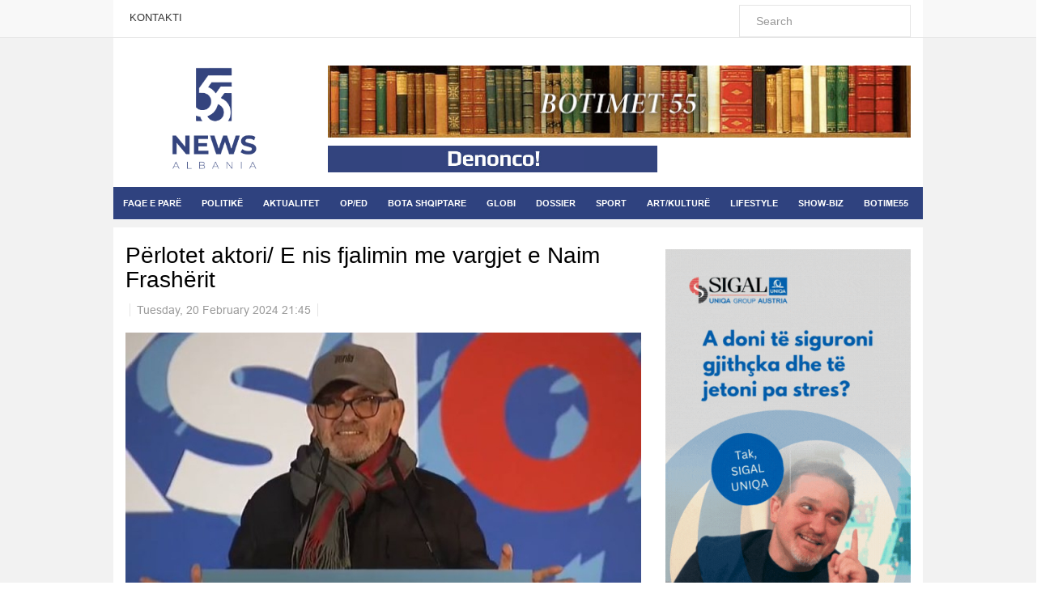

--- FILE ---
content_type: text/html; charset=utf-8
request_url: https://www.55news.al/politike/item/273971-perlotet-aktori-e-nis-fjalimin-me-vargjet-e-naim-frasherit
body_size: 10961
content:

<!DOCTYPE html>
<html prefix="og: http://ogp.me/ns#" lang="en-gb" dir="ltr"
	  class='com_k2 view-item itemid-587 j31 mm-hover'>
<head>
<meta property="fb:app_id" content="416754582082294">
<meta property="og:image:width" content="450"/>
<meta property="og:image:height" content="298"/>
	<base href="https://www.55news.al/politike/item/273971-perlotet-aktori-e-nis-fjalimin-me-vargjet-e-naim-frasherit" />
	<meta http-equiv="content-type" content="text/html; charset=utf-8" />
	<meta name="keywords" content="Lajm i fundit, showbiz, sport, lajme nga shqiperia, kulture, art" />
	<meta name="rights" content="55news.al" />
	<meta name="robots" content="max-image-preview:large" />
	<meta property="og:url" content="https://www.55news.al/politike/item/273971-perlotet-aktori-e-nis-fjalimin-me-vargjet-e-naim-frasherit" />
	<meta property="og:type" content="article" />
	<meta property="og:title" content="Përlotet aktori/ E nis fjalimin me vargjet e Naim Frashërit" />
	<meta property="og:description" content="Aktori Mehdi Malkaj e ka nisur fjalimin e tij i përlotur duke recituar disa vargje të shkrimtarit Naim Frashëri. &amp;nbsp; “Meqë jetojmë në momente historike, kam një dëshirë. Të themi katër vargjet e Naim Frashërit&amp;nbsp; &amp;nbsp; Ti Shqipëri më jep nder, më jep emrin shqiptar, Zemrën ti ma gatove, plot..." />
	<meta property="og:image" content="https://www.55news.al/media/k2/items/cache/861c03868e12bd6c83c6784d00fb17ab_XL.jpg" />
	<meta name="image" content="https://www.55news.al/media/k2/items/cache/861c03868e12bd6c83c6784d00fb17ab_XL.jpg" />
	<meta name="twitter:card" content="summary" />
	<meta name="twitter:title" content="Përlotet aktori/ E nis fjalimin me vargjet e Naim Frashërit" />
	<meta name="twitter:description" content="Aktori Mehdi Malkaj e ka nisur fjalimin e tij i përlotur duke recituar disa vargje të shkrimtarit Naim Frashëri. &amp;nbsp; “Meqë jetojmë në momente historike, kam një dëshirë. Të themi katër vargjet e Na..." />
	<meta name="twitter:image" content="https://www.55news.al/media/k2/items/cache/861c03868e12bd6c83c6784d00fb17ab_M.jpg" />
	<meta name="twitter:image:alt" content="Përlotet aktori/ E nis fjalimin me vargjet e Naim Frashërit" />
	<meta name="description" content="Aktori Mehdi Malkaj e ka nisur fjalimin e tij i përlotur duke recituar disa vargje të shkrimtarit Naim Frashëri. &amp;nbsp; “Meqë jetojmë në momente histo..." />
	<meta name="generator" content="Joomla! - Open Source Content Management" />
	<title>Përlotet aktori/ E nis fjalimin me vargjet e Naim Frashërit</title>
	<link href="/politike/item/273971-perlotet-aktori-e-nis-fjalimin-me-vargjet-e-naim-frasherit" rel="canonical" />
	<link href="/templates/ts_dailytimes/favicon.ico" rel="shortcut icon" type="image/vnd.microsoft.icon" />
	<link href="/templates/ts_dailytimes/local/css/bootstrap.css" rel="stylesheet" type="text/css" />
	<link href="https://cdnjs.cloudflare.com/ajax/libs/magnific-popup.js/1.1.0/magnific-popup.min.css" rel="stylesheet" type="text/css" />
	<link href="https://cdnjs.cloudflare.com/ajax/libs/simple-line-icons/2.4.1/css/simple-line-icons.min.css" rel="stylesheet" type="text/css" />
	<link href="/templates/ts_dailytimes/css/k2.css" rel="stylesheet" type="text/css" />
	<link href="/plugins/system/jce/css/content.css?2bc33c6ccba6fa1b933cf19b07d1b872" rel="stylesheet" type="text/css" />
	<link href="/templates/ts_dailytimes/local/css/template.css" rel="stylesheet" type="text/css" />
	<link href="/templates/ts_dailytimes/local/css/megamenu.css" rel="stylesheet" type="text/css" />
	<link href="/templates/ts_dailytimes/local/css/off-canvas.css" rel="stylesheet" type="text/css" />
	<link href="/templates/ts_dailytimes/fonts/font-awesome/css/font-awesome.min.css" rel="stylesheet" type="text/css" />
	<link href="/templates/system/css/system.css" rel="stylesheet" type="text/css" />
	<link href="/templates/ts_dailytimes/css/custom.css" rel="stylesheet" type="text/css" />
	<link href="/templates/ts_dailytimes/css/home.css" rel="stylesheet" type="text/css" />
	<link href="https://www.55news.al/modules/mod_news_pro_gk5/interface/css/style.css" rel="stylesheet" type="text/css" />
	<style type="text/css">

                        /* K2 - Magnific Popup Overrides */
                        .mfp-iframe-holder {padding:10px;}
                        .mfp-iframe-holder .mfp-content {max-width:100%;width:100%;height:100%;}
                        .mfp-iframe-scaler iframe {background:#fff;padding:10px;box-sizing:border-box;box-shadow:none;}
                    
	</style>
	<script type="application/json" class="joomla-script-options new">{"csrf.token":"bc2533c2f898ef0a67ab62f022c2b7b2","system.paths":{"root":"","base":""}}</script>
	<script src="/media/jui/js/jquery.min.js?2bc33c6ccba6fa1b933cf19b07d1b872" type="88edabd1427d7312a8df7ebb-text/javascript"></script>
	<script src="/media/jui/js/jquery-noconflict.js?2bc33c6ccba6fa1b933cf19b07d1b872" type="88edabd1427d7312a8df7ebb-text/javascript"></script>
	<script src="/media/jui/js/jquery-migrate.min.js?2bc33c6ccba6fa1b933cf19b07d1b872" type="88edabd1427d7312a8df7ebb-text/javascript"></script>
	<script src="https://cdnjs.cloudflare.com/ajax/libs/magnific-popup.js/1.1.0/jquery.magnific-popup.min.js" type="88edabd1427d7312a8df7ebb-text/javascript"></script>
	<script src="/media/k2/assets/js/k2.frontend.js?v=2.12.20250620&sitepath=/" type="88edabd1427d7312a8df7ebb-text/javascript"></script>
	<script src="/plugins/system/t3/base-bs3/bootstrap/js/bootstrap.js" type="88edabd1427d7312a8df7ebb-text/javascript"></script>
	<script src="/plugins/system/t3/base-bs3/js/jquery.tap.min.js" type="88edabd1427d7312a8df7ebb-text/javascript"></script>
	<script src="/plugins/system/t3/base-bs3/js/off-canvas.js" type="88edabd1427d7312a8df7ebb-text/javascript"></script>
	<script src="/plugins/system/t3/base-bs3/js/script.js" type="88edabd1427d7312a8df7ebb-text/javascript"></script>
	<script src="/plugins/system/t3/base-bs3/js/menu.js" type="88edabd1427d7312a8df7ebb-text/javascript"></script>
	<script src="/templates/ts_dailytimes/js/script.js" type="88edabd1427d7312a8df7ebb-text/javascript"></script>
	<script src="/media/system/js/mootools-core.js?2bc33c6ccba6fa1b933cf19b07d1b872" type="88edabd1427d7312a8df7ebb-text/javascript"></script>
	<script src="/media/system/js/core.js?2bc33c6ccba6fa1b933cf19b07d1b872" type="88edabd1427d7312a8df7ebb-text/javascript"></script>
	<script src="/media/system/js/mootools-more.js?2bc33c6ccba6fa1b933cf19b07d1b872" type="88edabd1427d7312a8df7ebb-text/javascript"></script>
	<script src="https://www.55news.al/modules/mod_news_pro_gk5/interface/scripts/engine.mootools.js" type="88edabd1427d7312a8df7ebb-text/javascript"></script>
	<script type="application/x-k2-headers">
{"Last-Modified": "Tue, 20 Feb 2024 20:45:46 GMT", "ETag": "47aba68e5f4c507735ff306684fe758f"}
	</script>
	<script type="application/ld+json">

                {
                    "@context": "https://schema.org",
                    "@type": "Article",
                    "mainEntityOfPage": {
                        "@type": "WebPage",
                        "@id": "https://www.55news.al/politike/item/273971-perlotet-aktori-e-nis-fjalimin-me-vargjet-e-naim-frasherit"
                    },
                    "url": "https://www.55news.al/politike/item/273971-perlotet-aktori-e-nis-fjalimin-me-vargjet-e-naim-frasherit",
                    "headline": "Përlotet aktori/ E nis fjalimin me vargjet e Naim Frashërit",
                    "image": [
                        "https://www.55news.al/media/k2/items/cache/861c03868e12bd6c83c6784d00fb17ab_XL.jpg",
                        "https://www.55news.al/media/k2/items/cache/861c03868e12bd6c83c6784d00fb17ab_L.jpg",
                        "https://www.55news.al/media/k2/items/cache/861c03868e12bd6c83c6784d00fb17ab_M.jpg",
                        "https://www.55news.al/media/k2/items/cache/861c03868e12bd6c83c6784d00fb17ab_S.jpg",
                        "https://www.55news.al/media/k2/items/cache/861c03868e12bd6c83c6784d00fb17ab_XS.jpg",
                        "https://www.55news.al/media/k2/items/cache/861c03868e12bd6c83c6784d00fb17ab_Generic.jpg"
                    ],
                    "datePublished": "2024-02-20T21:45:46+01:00",
                    "dateModified": "2024-02-20T21:45:46+01:00",
                    "author": {
                        "@type": "Person",
                        "name": "Koz Dynjaja",
                        "url": "https://www.55news.al/categories/itemlist/user/50-kozdynjaja"
                    },
                    "publisher": {
                        "@type": "Organization",
                        "name": "55 NEWS",
                        "url": "https://www.55news.al/",
                        "logo": {
                            "@type": "ImageObject",
                            "name": "55 NEWS",
                            "width": "",
                            "height": "",
                            "url": "https://www.55news.al/"
                        }
                    },
                    "articleSection": "https://www.55news.al/politike",
                    "keywords": "Lajm i fundit, showbiz, sport, lajme nga shqiperia, kulture, art",
                    "description": "Aktori Mehdi Malkaj e ka nisur fjalimin e tij i përlotur duke recituar disa vargje të shkrimtarit Naim Frashëri. “Meqë jetojmë në momente historike, kam një dëshirë. Të themi katër vargjet e Naim Frashërit Ti Shqipëri më jep nder, më jep emrin shqiptar, Zemrën ti ma gatove, plot me dëshirë e me zjarr”,tha Malkaj. Aktori ndër të tjera u shpreh se ka ardhur koha që ta heqin kryeministrin Edi Rama, pasi vetë ai nuk ikën. Ai u shpreh se po të qëndrojë në pushtet do të copëtojë Shqipërinë.",
                    "articleBody": "Aktori Mehdi Malkaj e ka nisur fjalimin e tij i përlotur duke recituar disa vargje të shkrimtarit Naim Frashëri. “Meqë jetojmë në momente historike, kam një dëshirë. Të themi katër vargjet e Naim Frashërit Ti Shqipëri më jep nder, më jep emrin shqiptar, Zemrën ti ma gatove, plot me dëshirë e me zjarr”,tha Malkaj. Aktori ndër të tjera u shpreh se ka ardhur koha që ta heqin kryeministrin Edi Rama, pasi vetë ai nuk ikën. Ai u shpreh se po të qëndrojë në pushtet do të copëtojë Shqipërinë."
                }
                
	</script>

	
<!-- META FOR IOS & HANDHELD -->
	<meta name="viewport" content="width=device-width, initial-scale=1.0, maximum-scale=1.0, user-scalable=no"/>
	<style type="text/stylesheet">
		@-webkit-viewport   { width: device-width; }
		@-moz-viewport      { width: device-width; }
		@-ms-viewport       { width: device-width; }
		@-o-viewport        { width: device-width; }
		@viewport           { width: device-width; }
	</style>
	<script type="88edabd1427d7312a8df7ebb-text/javascript">
		//<![CDATA[
		if (navigator.userAgent.match(/IEMobile\/10\.0/)) {
			var msViewportStyle = document.createElement("style");
			msViewportStyle.appendChild(
				document.createTextNode("@-ms-viewport{width:auto!important}")
			);
			document.getElementsByTagName("head")[0].appendChild(msViewportStyle);
		}
		//]]>
	</script>
<meta name="HandheldFriendly" content="true"/>
<meta name="apple-mobile-web-app-capable" content="YES"/>
<!-- //META FOR IOS & HANDHELD -->
<!-- Le HTML5 shim and media query for IE8 support -->
<!--[if lt IE 9]>
<script src="//html5shim.googlecode.com/svn/trunk/html5.js"></script>
<script type="text/javascript" src="/plugins/system/t3/base-bs3/js/respond.min.js"></script>
<![endif]-->
<!-- You can add Google Analytics here or use T3 Injection feature -->
<meta property="fb:pages" content="172516989443321" />
		<script src="https://cdn.onesignal.com/sdks/OneSignalSDK.js" async="" type="88edabd1427d7312a8df7ebb-text/javascript"></script>
	<script type="88edabd1427d7312a8df7ebb-text/javascript">
	  var OneSignal = window.OneSignal || [];
	  OneSignal.push(function() {
		OneSignal.init({
		  appId: "ef1e28be-dbc0-41e0-b665-eddefc1ef977",
		});
	  });
	</script>
<script type="88edabd1427d7312a8df7ebb-text/javascript">
  window.fbAsyncInit = function() {
    FB.init({
      appId      : '416754582082294',
      xfbml      : true,
      version    : 'v2.12'
    });
    FB.AppEvents.logPageView();
  };

  (function(d, s, id){
     var js, fjs = d.getElementsByTagName(s)[0];
     if (d.getElementById(id)) {return;}
     js = d.createElement(s); js.id = id;
     js.src = "https://connect.facebook.net/en_US/sdk.js";
     fjs.parentNode.insertBefore(js, fjs);
   }(document, 'script', 'facebook-jssdk'));
</script>
<div id="fb-root"></div>
<script type="88edabd1427d7312a8df7ebb-text/javascript">(function(d, s, id) {
  var js, fjs = d.getElementsByTagName(s)[0];
  if (d.getElementById(id)) return;
  js = d.createElement(s); js.id = id;
  js.src = 'https://connect.facebook.net/sq_AL/sdk.js#xfbml=1&version=v2.12&appId=416754582082294&autoLogAppEvents=1';
  fjs.parentNode.insertBefore(js, fjs);
}(document, 'script', 'facebook-jssdk'));</script>
<!-- Global site tag (gtag.js) - Google Analytics -->
<script async src="https://www.googletagmanager.com/gtag/js?id=UA-118119344-1" type="88edabd1427d7312a8df7ebb-text/javascript"></script>
<script type="88edabd1427d7312a8df7ebb-text/javascript">
  window.dataLayer = window.dataLayer || [];
  function gtag(){dataLayer.push(arguments);}
  gtag('js', new Date());

  gtag('config', 'UA-118119344-1');
</script>
</head>

<body>

<div class="t3-wrapper"> <!-- Need this wrapper for off-canvas menu. Remove if you don't use of-canvas -->

	
<!-- Topbar -->

	<div class="ts-topbar">
		<div class="container">
				<!-- SPOTLIGHT -->
	<div class="t3-spotlight t3-topbar  row">
					<div class=" col-lg-8 col-md-8  col-sm-8 hidden-sm   col-xs-12 hidden-xs ">
								<div class="t3-module module " id="Mod183"><div class="module-inner"><div class="module-ct"><ul class="nav  nav-pills nav-stacked ">
<li class="item-469"><a href="/kontakti" >KONTAKTI</a></li></ul>
</div></div></div>
							</div>
					<div class=" col-lg-4 col-md-4  col-sm-12 hidden-sm   col-xs-12 hidden-xs ">
								<div class="t3-module module search-module " id="Mod239"><div class="module-inner"><div class="module-ct">
<div id="k2ModuleBox239" class="k2SearchBlock  search-module">
    <form action="/categories/itemlist/search" method="get" autocomplete="off" class="k2SearchBlockForm">
        <input type="text" value="Search" name="searchword" class="inputbox" onblur="if (!window.__cfRLUnblockHandlers) return false; if (this.value=='') this.value='Search';" onfocus="if (!window.__cfRLUnblockHandlers) return false; if (this.value=='Search') this.value='';" data-cf-modified-88edabd1427d7312a8df7ebb-="" />

        
        
        
        
            </form>

    </div>
</div></div></div>
							</div>
			</div>
<!-- SPOTLIGHT -->
		</div>
	</div>
<!-- Topbar end -->

	
<!-- HEADER POSITIONS -->
	<div class="container">
		<div class="header-top-2 ts-hp-modules">
				<!-- SPOTLIGHT -->
	<div class="t3-spotlight t3-header-top-2  row">
					<div class=" col-lg-12 col-md-12 col-sm-12 col-xs-12">
								<div class="t3-module module head-top-date " id="Mod212"><div class="module-inner"><div class="module-ct">

<div class="custom head-top-date"  >
	<center><p id="clock-container"></p></center>
<script type="88edabd1427d7312a8df7ebb-text/javascript">
    var curDate = new Date();
    var month	= curDate.getMonth();
    var day		= curDate.getDate();
	
	if (month == 0) {
		month	= 'Janar';
	} else if (month == 1) {
		month	= 'Shkurt';
	} else if (month == 2) {
		month	= 'Mars';
	} else if (month == 3) {
		month	= 'Prill';
	} else if (month == 4) {
		month	= 'Maj';
	} else if (month == 5) {
		month	= 'Qershor';
	} else if (month == 6) {
		month	= 'Korrik';
	} else if (month == 7) {
		month	= 'Gusht';
	} else if (month == 8) {
		month	= 'Shtator';
	} else if (month == 9) {
		month	= 'Tetor';
	} else if (month == 10) {
		month	= 'Nëntor';
	} else if (month == 11) {
		month	= 'Dhjetor';
	}
	document.getElementById("clock-container").innerHTML = (day + " " + month);
</script></div>
</div></div></div>
							</div>
			</div>
<!-- SPOTLIGHT -->
		</div>
	</div>
<!-- HEADER POSITIONS -->
	
	<!-- HEADER -->
<header id="t3-header" class="t3-header">
	<div class="container">
		<div class="row">
			<!-- Banner start -->
			<div class="col-md-3 col-xs-12 header-left clearfix" style="display: none;">
				<div class="ts-subscribe">
									</div>
			</div>
			<!-- Banner end -->
			<div class="col-xs-12 col-sm-12 col-md-3 col-lg-3">
				<!-- LOGO -->
				<div class="logo">
					<div class="logo-image">
						<a href="/" title="55 NEWS">
															<img class="logo-img hidden-xs hidden-sm" src="/templates/ts_dailytimes/images/logo.png" alt="55 NEWS" />
																					<span>55 NEWS</span>
						</a>
						<div class="logo-img hidden-md hidden-lg header-mobile-logo-new">
							<div class="col-xs-9" style="padding-left: 0px !important;">
								<a style="display: block;" href="/" title="55 NEWS">
									<img style="" class="logo-img header-mobile-logo" src="/images/Logo-Horizontal.png" alt="55 NEWS" />
								</a>
							</div>
							<div class="col-xs-3 offcanvas-header">
																	
<button class="off-canvas-toggle " type="button" data-pos="left" data-nav="#t3-off-canvas" data-effect="off-canvas-effect-1">
  <i class="fa fa-bars"></i>
</button>

<!-- OFF-CANVAS SIDEBAR -->
<div id="t3-off-canvas" class="t3-off-canvas ">

	<div class="t3-off-canvas-header">
		<h2 class="t3-off-canvas-header-title"><img style="" class="mobile-logo-menu" src="/images/template/Logo-Horizontal-menu.png" alt="55 NEWS"></h2>
		<button type="button" class="close" data-dismiss="modal" aria-hidden="true"><i class="fa fa-bars"></i></button>
	</div>
	<div class="t3-off-canvas-search">
		<div class="t3-module module " id="Mod285"><div class="module-inner"><div class="module-ct"><form class="form-search" action="/politike" method="post">
	<div class="search">
		<label for="mod-search-searchword">kerko</label><i class="fa fa-search"></i><input name="searchword" id="mod-search-searchword" maxlength="200"  class="form-control " type="text" size="0" />	<input type="hidden" name="task" value="search" />
	<input type="hidden" name="option" value="com_search" />
	<input type="hidden" name="Itemid" value="587" />
	</div>
</form>
</div></div></div>
	</div>
	<div class="t3-off-canvas-body">
		<div class="t3-module module_menu " id="Mod114"><div class="module-inner"><h3 class="module-title "><span>Main Menu</span></h3><div class="module-ct"><ul class="nav  nav-pills nav-stacked ">
<li class="item-435"><a class="homepage" href="/" >FAQE E PARË</a></li><li class="item-587 current active"><a href="/politike" >POLITIKË</a></li><li class="item-586"><a href="/aktualitet" >AKTUALITET</a></li><li class="item-593"><a href="/op-ed" >OP/ED</a></li><li class="item-717"><a href="/bota-shqiptare" >BOTA SHQIPTARE</a></li><li class="item-595"><a href="/globi" >GLOBI</a></li><li class="item-709"><a href="/dossier" >DOSSIER</a></li><li class="item-598"><a href="/sport" >SPORT</a></li><li class="item-605"><a href="/art-kulture" >ART/KULTURË</a></li><li class="item-606"><a href="/lifestyle" >LIFESTYLE</a></li><li class="item-718"><a href="/show-biz" >SHOW-BIZ</a></li><li class="item-749"><a href="/botime55" >BOTIME55</a></li></ul>
</div></div></div>
	</div>

</div>
<!-- //OFF-CANVAS SIDEBAR -->

															</div>
						</div>
						<small class="site-slogan"></small>
					</div>
				</div>
				<!-- //LOGO -->
			</div>
			<div class="col-xs-12 col-sm-12 col-md-9 col-lg-9">
				<div class="row">
					<!-- Banner start -->
											<div class="col-xs-12 col-sm-12 col-md-12 col-lg-12 text-center">
									<div class="moduletable">
						

<div class="custom"  >
	<p><img class="visible-lg visible-md" style="max-width: 100%; width: 100%; display:none;" src="//55news.al/images/about-great-books1.jpg" alt="" /> <img class="hidden-lg hidden-md" style="max-width: 100%; width: 100%; display:none;" src="//55news.al/images/botimet-55-mobile.jpg" alt="" /></p></div>
		</div>
			
						</div>
										<!-- Banner end -->
				</div>
				<div class="row">
					<!-- Banner start -->
											<div class="col-xs-12 col-sm-12 col-md-7 col-lg-7 text-center">
									<div class="moduletable denonco-banner hidden-xs hidden-sm">
						

<div class="custom denonco-banner hidden-xs hidden-sm"  >
	<p><a href="/raporto"> <img style="display:none;" src="/images/template/denonco_390x136.png" alt="" style="width: auto; max-height: 33px;" />
<img src="/images/denonco_390x136_2.jpg" alt="" style="width: auto; max-height: 33px;" />
 </a></p>

<style>
.custom.denonco-banner{
background-color: #33447e;
max-width: 400px;
margin: 0 auto;
}
</style></div>
		</div>
			
						</div>
										<!-- Banner end -->
					<!-- Banner start -->
											<div class="col-xs-12 col-sm-12 col-md-5 col-lg-5 text-center">
									<div class="moduletable weather-module">
						

<div class="custom weather-module"  >
	  <div id="plemx-root"></div> 
  <script type="88edabd1427d7312a8df7ebb-text/javascript"> 

  var _plm = _plm || [];
  _plm.push(['_btn', 78985]); 
  _plm.push(['_loc','alxx0002']);
  _plm.push(['location', document.location.host ]);
   (function(d,e,i) {
  if (d.getElementById(i)) return;
  var px = d.createElement(e);
  px.type = 'text/javascript';
  px.async = true;
  px.id = i;
  px.src = ('https:' == d.location.protocol ? 'https:' : 'http:') + '//widget.twnmm.com/js/btn/pelm.js?orig=en_ca';
  var s = d.getElementsByTagName('script')[0];

  var py = d.createElement('link');
  py.rel = 'stylesheet'
  py.href = ('https:' == d.location.protocol ? 'https:' : 'http:') + '//widget.twnmm.com/styles/btn/styles.css'

  s.parentNode.insertBefore(px, s);
  s.parentNode.insertBefore(py, s);
})(document, 'script', 'plmxbtn');</script>

</div>
		</div>
			
						</div>
										<!-- Banner end -->
				</div>
			</div>
		</div>
	</div>
</header>
<!-- //HEADER -->

	
	
<!-- HEADER POSITIONS -->
<!-- HEADER POSITIONS -->

	
<!-- MAIN NAVIGATION -->
<nav id="t3-mainnav" class="wrap navbar navbar-default t3-mainnav">
	
		<div class="container">
			
			<div class="row">
				<div class="col-xs-12">
					<!-- Brand and toggle get grouped for better mobile display -->
					<div class="navbar-header">

						<div class="hidden-lg hidden-md">
					
						
													
<button class="off-canvas-toggle " type="button" data-pos="left" data-nav="#t3-off-canvas" data-effect="off-canvas-effect-1">
  <i class="fa fa-bars"></i>
</button>

<!-- OFF-CANVAS SIDEBAR -->
<div id="t3-off-canvas" class="t3-off-canvas ">

	<div class="t3-off-canvas-header">
		<h2 class="t3-off-canvas-header-title"><img style="" class="mobile-logo-menu" src="/images/template/Logo-Horizontal-menu.png" alt="55 NEWS"></h2>
		<button type="button" class="close" data-dismiss="modal" aria-hidden="true"><i class="fa fa-bars"></i></button>
	</div>
	<div class="t3-off-canvas-search">
		<div class="t3-module module " id="Mod285"><div class="module-inner"><div class="module-ct"><form class="form-search" action="/politike" method="post">
	<div class="search">
		<label for="mod-search-searchword">kerko</label><i class="fa fa-search"></i><input name="searchword" id="mod-search-searchword" maxlength="200"  class="form-control " type="text" size="0" />	<input type="hidden" name="task" value="search" />
	<input type="hidden" name="option" value="com_search" />
	<input type="hidden" name="Itemid" value="587" />
	</div>
</form>
</div></div></div>
	</div>
	<div class="t3-off-canvas-body">
		<div class="t3-module module_menu " id="Mod114"><div class="module-inner"><h3 class="module-title "><span>Main Menu</span></h3><div class="module-ct"><ul class="nav  nav-pills nav-stacked ">
<li class="item-435"><a class="homepage" href="/" >FAQE E PARË</a></li><li class="item-587 current active"><a href="/politike" >POLITIKË</a></li><li class="item-586"><a href="/aktualitet" >AKTUALITET</a></li><li class="item-593"><a href="/op-ed" >OP/ED</a></li><li class="item-717"><a href="/bota-shqiptare" >BOTA SHQIPTARE</a></li><li class="item-595"><a href="/globi" >GLOBI</a></li><li class="item-709"><a href="/dossier" >DOSSIER</a></li><li class="item-598"><a href="/sport" >SPORT</a></li><li class="item-605"><a href="/art-kulture" >ART/KULTURË</a></li><li class="item-606"><a href="/lifestyle" >LIFESTYLE</a></li><li class="item-718"><a href="/show-biz" >SHOW-BIZ</a></li><li class="item-749"><a href="/botime55" >BOTIME55</a></li></ul>
</div></div></div>
	</div>

</div>
<!-- //OFF-CANVAS SIDEBAR -->

													<a href="/">
								<img id="logo-menu-mobile" style="display:none;" src="/images/Logo-Horizontal.png">
							</a>
						</div>


						
					</div>

					
					<div class=" hidden-sm hidden-xs">
						<div class="t3-navbar navbar-collapse collapse">
							<div  class="t3-megamenu animate fading"  data-duration="400" data-responsive="true">
<ul itemscope itemtype="http://www.schema.org/SiteNavigationElement" class="nav navbar-nav level0">
<li itemprop='name'  data-id="435" data-level="1">
<a itemprop='url' class="  homepage"  href="/"   data-target="#">FAQE E PARË </a>

</li>
<li itemprop='name' class="current active mega-align-justify" data-id="587" data-level="1" data-alignsub="justify">
<a itemprop='url' class=""  href="/politike"   data-target="#">POLITIKË </a>

</li>
<li itemprop='name' class="mega-align-left" data-id="586" data-level="1" data-alignsub="left">
<a itemprop='url' class=""  href="/aktualitet"   data-target="#">AKTUALITET </a>

</li>
<li itemprop='name'  data-id="593" data-level="1">
<a itemprop='url' class=""  href="/op-ed"   data-target="#">OP/ED </a>

</li>
<li itemprop='name'  data-id="717" data-level="1">
<a itemprop='url' class=""  href="/bota-shqiptare"   data-target="#">BOTA SHQIPTARE </a>

</li>
<li itemprop='name'  data-id="595" data-level="1">
<a itemprop='url' class=""  href="/globi"   data-target="#">GLOBI </a>

</li>
<li itemprop='name'  data-id="709" data-level="1">
<a itemprop='url' class=""  href="/dossier"   data-target="#">DOSSIER </a>

</li>
<li itemprop='name'  data-id="598" data-level="1">
<a itemprop='url' class=""  href="/sport"   data-target="#">SPORT </a>

</li>
<li itemprop='name'  data-id="605" data-level="1">
<a itemprop='url' class=""  href="/art-kulture"   data-target="#">ART/KULTURË </a>

</li>
<li itemprop='name'  data-id="606" data-level="1">
<a itemprop='url' class=""  href="/lifestyle"   data-target="#">LIFESTYLE </a>

</li>
<li itemprop='name'  data-id="718" data-level="1">
<a itemprop='url' class=""  href="/show-biz"   data-target="#">SHOW-BIZ </a>

</li>
<li itemprop='name'  data-id="749" data-level="1">
<a itemprop='url' class=""  href="/botime55"   data-target="#">BOTIME55 </a>

</li>
</ul>
</div>

						</div>
					</div>
				</div>
			</div>
			
			<div class="row">
				<div class="col-xs-12">
									</div>
			</div>

		</div>
</nav>


<!-- //MAIN NAVIGATION -->


	
<!-- Breaking -->


<!-- Breaking end -->

	
<!-- Slideshow -->

<!-- Slideshow end -->

	
<!-- Feature -->


<!-- Feature end -->

	
<div id="t3-mainbody" class="container t3-mainbody one-sidebar-right">
	<div class="row">

		<!-- MAIN CONTENT -->
		<div id="t3-content" class="t3-content col-xs-12 col-sm-12  col-md-8">

			<!-- Content Top-->
						<!-- //Content top end-->


			<!-- Content mid -->
						<!-- Content mid end -->


			<!-- Content Bottom-->
						<!-- //Content top end-->


			<!-- //CONTENT MAST TOP -->
						<div id="system-message-container">
	</div>

						
<!-- Start K2 Item Layout -->
<span id="startOfPageId273971"></span>
<div id="k2Container" class="itemView itemIsFeatured">
	<!-- Plugins: BeforeDisplay -->
		<!-- K2 Plugins: K2BeforeDisplay -->
		<div class="itemHeader">
				<!-- Item title -->
		<h2 class="itemTitle">
						Përlotet aktori/ E nis fjalimin me vargjet e Naim Frashërit					</h2>
						<!-- Date created -->
		<span class="itemDateCreated">
			Tuesday, 20 February 2024 21:45		</span>
					</div>
	<!-- Plugins: AfterDisplayTitle -->
		<!-- K2 Plugins: K2AfterDisplayTitle -->
		
			<div class="itemToolbar" style="display: none;">
			<ul>
																															</ul>
			<div class="clr"></div>
		</div>
	
			<div class="itemBody">
			<!-- Plugins: BeforeDisplayContent -->
						<!-- K2 Plugins: K2BeforeDisplayContent -->
										<!-- Item Image -->
				<div class="itemImageBlock">
					<span class="itemImage">
						<a data-k2-modal="image" href="/media/k2/items/cache/861c03868e12bd6c83c6784d00fb17ab_XL.jpg" title="Click to preview image">
							<img src="/media/k2/items/cache/861c03868e12bd6c83c6784d00fb17ab_XL.jpg" alt="Përlotet aktori/ E nis fjalimin me vargjet e Naim Frashërit" style="width:800px; height:auto;" />
						</a>
					</span>
															<div class="clr"></div>
				</div>
						
					<!-- Item text -->
		<div class="itemFullText">
			<header class="politike-cc hija">
<div class="container">
<div class="head-left">Aktori Mehdi Malkaj e ka nisur fjalimin e tij i përlotur duke recituar disa vargje të shkrimtarit Naim Frashëri.</div>
<div>&nbsp;</div>
</div>
</header>
<div id="wrapper">
<div class="container readmore-page">
<div class="box-section newdiv">
<div class="prime-left readmore">
<div class="ndaje-pak">
<div class="readmore-text-here">
<p><em>“Meqë jetojmë në momente historike, kam një dëshirë. Të themi katër vargjet e Naim Frashërit</em>&nbsp;</p>
<div id="rekl-61">&nbsp;</div>
<p><em>Ti Shqipëri më jep nder, më jep emrin shqiptar,</em></p>
<p><em>Zemrën ti ma gatove, plot me dëshirë e me zjarr”,</em>tha Malkaj.&nbsp;</p>
<p>Aktori ndër të tjera u shpreh se ka ardhur koha që ta heqin kryeministrin Edi Rama, pasi vetë ai nuk ikën.</p>
<p>Ai u shpreh se po të qëndrojë në pushtet do të copëtojë Shqipërinë.</p>
</div>
</div>
</div>
</div>
</div>
</div>		</div>

		
		<div class="clr"></div>
		
				<!-- Plugins: AfterDisplayContent -->
				<!-- K2 Plugins: K2AfterDisplayContent -->
				<div class="clr"></div>
	</div>
	
	<div class="addthis_inline_share_toolbox"></div>
	
		<div class="itemLinks">
				
						<div class="clr"></div>
	</div>
				
		<!-- Default image gallery -->
		<!-- /Default image gallery -->
	<!-- Custom image gallery -->
		<!-- /Custom image gallery -->
	<div class="section">
		<div class="row">
			<div class="col-xs-12 col-lg-6">
				<center><a href="#"><img src="/images/banners/sash.JPG" style="padding: 25px; width: 350px" alt=""/></a></center>
			</div>
			<div class="col-xs-12 col-lg-6">
				<center><a href="#"><img src="/images/banners/falkao.JPG" style="padding: 25px; width: 350px" alt=""/></a></center>
			</div>
		</div>
	</div>

	
	<div class="clr"></div>

		<!-- Item navigation -->
	<div class="itemNavigation">
		<span class="itemNavigationTitle">Më shumë në këtë kategori</span>

				<a class="itemPrevious" href="/politike/item/273970-berisha-ne-proteste-uragani-juaj-eshte-uragani-i-lirise">&laquo; Berisha në protestë: Uragani juaj është uragani i lirisë</a>
		
				<a class="itemNext" href="/politike/item/273972-berisha-sonte-me-i-forte-se-kurre-eshte-premtimi-yne-se-pd-do-te-fitoje-se-opozita-do-te-fitoje-se-shqiperia-do-te-fitoje">Berisha: Sonte, më i fortë se kurrë është premtimi ynë se PD do të fitojë, se opozita do të fitojë, se Shqipëria do të fitojë &raquo;</a>
			</div>
	
	<!-- Plugins: AfterDisplay -->
	
	<!-- K2 Plugins: K2AfterDisplay -->
	
	
	
		<div class="itemBackToTop">
		<a class="k2Anchor" href="/politike/item/273971-perlotet-aktori-e-nis-fjalimin-me-vargjet-e-naim-frasherit#startOfPageId273971">
			Shko në krye		</a>
	</div>
	
	<div class="clr"></div>

</div>
<!-- End K2 Item Layout -->

<!-- JoomlaWorks "K2" (v2.12.20250620) | Learn more about K2 at https://getk2.org -->


		</div>
		<!-- //MAIN CONTENT -->

		<!-- SIDEBAR RIGHT -->
		<div class="t3-sidebar t3-sidebar-right col-xs-12 col-sm-12  col-md-4 ">
			<div class="t3-module module hidden-xs hidden-sm " id="Mod294"><div class="module-inner"><div class="module-ct">

<div class="custom hidden-xs hidden-sm"  >
	<p><a href="https://sigal.com.al"><img src="/images/uploads/2023/07/03/Jul_Deda_350_x_600px_1.gif" alt="sigal banner" width="100%" height="auto" style="display: block; margin-left: auto; margin-right: auto;" /></a></p></div>
</div></div></div><div class="t3-module module hidden-md  hidden-lg " id="Mod295"><div class="module-inner"><div class="module-ct">

<div class="custom hidden-md  hidden-lg"  >
	<p><a href="https://sigal.com.al"><img src="/images/uploads/2023/07/03/Jul_Deda_350_x_600px_1.gif" alt="sigal baner" width="100%" height="auto" style="display: block; margin-left: auto; margin-right: auto;" /></a></p></div>
</div></div></div><div class="t3-module modulenspText latestNews background-subtile default-module-title-style v2-default-module-title-style " id="Mod265"><div class="module-inner"><h3 class="module-title "><span>SHOW-BIZ</span></h3><div class="module-ct">	<div class="nspMain nspText latestNews background-subtile default-module-title-style v2-default-module-title-style" id="nsp-nsp-265" data-config="{
				'animation_speed': 400,
				'animation_interval': 5000,
				'animation_function': 'Fx.Transitions.Expo.easeIn',
				'news_column': 1,
				'news_rows': 1,
				'links_columns_amount': 0,
				'links_amount': 0
			}">		
				
					<div class="nspArts bottom" style="width:100%;">
								<div class="nspTopInterface">
										
										<a href="#" class="nspPrev">Prev</a>
					<a href="#" class="nspNext">Next</a>
									</div>
								<div class="nspArtScroll1">
					<div class="nspArtScroll2 nspPages3">
																	<div class="nspArtPage active nspCol3">
																				<div class="nspArt nspCol1" style="padding:0;">
								<a href="/show-biz/item/233117-kim-kardashian-i-ben-dhurate-65-625-dollare-vajzes-6-vjecare" class="nspImageWrapper tleft fleft" style="margin:0px;" target="_self"><img class="nspImage tleft fleft" src="https://www.55news.al/media/k2/items/cache/a5354e65866d00456b17543c7860a800_L.jpg?t=-62169984000" alt="Kim Kardashian i bën dhuratë 65.625 dollarë vajzës 6-vjeçare" style="width:480px;height:280px;"  /></a><h4 class="nspHeader tleft fleft has-image"><a href="/show-biz/item/233117-kim-kardashian-i-ben-dhurate-65-625-dollare-vajzes-6-vjecare"  title="Kim Kardashian i bën dhuratë 65.625 dollarë vajzës 6-vjeçare" target="_self">Kim Kardashian i bën dhuratë 65.625 dollarë vajzës 6-vjeçare</a></h4><p class="nspInfo nspInfo2 tleft fnull"></p>							</div>
												</div>
						<div class="nspArtPage nspCol3">
																															<div class="nspArt nspCol1" style="padding:0;">
								<a href="/show-biz/item/232681-jessica-biel-nuk-harron-dot-skandalin-e-tradhetise" class="nspImageWrapper tleft fleft" style="margin:0px;" target="_self"><img class="nspImage tleft fleft" src="https://www.55news.al/media/k2/items/cache/a1e61d6b20a491577b932bd31c78d436_L.jpg?t=-62169984000" alt="Jessica Biel nuk harron dot skandalin e tradhëtisë" style="width:480px;height:280px;"  /></a><h4 class="nspHeader tleft fleft has-image"><a href="/show-biz/item/232681-jessica-biel-nuk-harron-dot-skandalin-e-tradhetise"  title="Jessica Biel nuk harron dot skandalin e tradhëtisë" target="_self">Jessica Biel nuk harron dot skandalin e tradhëtisë</a></h4><p class="nspInfo nspInfo2 tleft fnull"></p>							</div>
												</div>
						<div class="nspArtPage nspCol3">
																															<div class="nspArt nspCol1" style="padding:0;">
								<a href="/show-biz/item/232131-ciftet-vip-qe-kane-mposhtur-paragjykimet" class="nspImageWrapper tleft fleft" style="margin:0px;" target="_self"><img class="nspImage tleft fleft" src="https://www.55news.al/media/k2/items/cache/3e23507ace422afbb3f051aaf2383500_L.jpg?t=-62169984000" alt="Çiftet VIP që kanë mposhtur paragjykimet" style="width:480px;height:280px;"  /></a><h4 class="nspHeader tleft fleft has-image"><a href="/show-biz/item/232131-ciftet-vip-qe-kane-mposhtur-paragjykimet"  title="Çiftet VIP që kanë mposhtur paragjykimet" target="_self">Çiftet VIP që kanë mposhtur paragjykimet</a></h4><p class="nspInfo nspInfo2 tleft fnull"></p>							</div>
												</div>
																</div>

									</div>
			</div>
		
				
			</div>
</div></div></div><div class="t3-module module nspText popularArticles background-subtile default-module-title-style v2-default-module-title-style " id="Mod253"><div class="module-inner"><h3 class="module-title "><span>Lajmet e fundit</span></h3><div class="module-ct">	<div class="nspMain  nspText popularArticles background-subtile default-module-title-style v2-default-module-title-style" id="nsp-nsp-253" data-config="{
				'animation_speed': 400,
				'animation_interval': 5000,
				'animation_function': 'Fx.Transitions.Expo.easeIn',
				'news_column': 1,
				'news_rows': 3,
				'links_columns_amount': 0,
				'links_amount': 0
			}">		
				
					<div class="nspArts bottom" style="width:100%;">
								<div class="nspArtScroll1">
					<div class="nspArtScroll2 nspPages1">
																	<div class="nspArtPage active nspCol1">
																				<div class="nspArt nspCol1" style="padding:0;">
								<a href="/politike/item/278626-c-ndodh-me-portin-e-durresit-media-gjermane-kompania-fiktive-dhe-lidhjet-e-erreta" class="nspImageWrapper tleft fleft gkResponsive" style="margin:0px;" target="_self"><img class="nspImage tleft fleft gkResponsive" src="https://www.55news.al/modules/mod_news_pro_gk5/cache/k2.items.cache.4c2266540d70c595ebc9ec347a3279ec_Lnsp-253.jpg?t=-62169984000" alt="Ç’ndodh me portin e Durrësit/ Media gjermane: Kompania fiktive dhe lidhjet e errëta" style=""  /></a><p class="nspInfo nspInfo1 tleft fnull"><a class="nspCategory politike" href="/politike" target="_self">Politikë</a></p><h4 class="nspHeader tleft fnull has-image"><a href="/politike/item/278626-c-ndodh-me-portin-e-durresit-media-gjermane-kompania-fiktive-dhe-lidhjet-e-erreta"  title="Ç’ndodh me portin e Durrësit/ Media gjermane: Kompania fiktive dhe lidhjet e errëta" target="_self">Ç’ndodh me portin e Durrësit/ Media gjermane: Kompania fiktive dhe lidhjet e errëta</a></h4><p class="nspText tleft fleft">&nbsp;


“Përshkallëzohet drama në portin e Durrësit. Detaje të reja mbi kompaninë fiktive kroate dhe lidhje të mundshme kriminale”. Me këtë titull e përditshmja gjermane “Focus Online” i ka kushtuar vëmendje...</p><p class="nspInfo nspInfo2 tleft fleft"></p>							</div>
																															<div class="nspArt nspCol1" style="padding:0;">
								<a href="/politike/item/278457-rinia-iku-kryehajduti-godet-pensionistet-hajderasi-ku-e-gjeni-buxhetin-per-kupolen-tuaj-kriminale" class="nspImageWrapper tleft fleft gkResponsive" style="margin:0px;" target="_self"><img class="nspImage tleft fleft gkResponsive" src="https://www.55news.al/modules/mod_news_pro_gk5/cache/k2.items.cache.90ec727b3454b201ee96c404fd641c6c_Lnsp-253.jpg?t=-62169984000" alt="'Rinia iku, kryehajduti godet pensionistët', Hajderasi: Ku e gjeni buxhetin për kupolën tuaj kriminale?" style=""  /></a><p class="nspInfo nspInfo1 tleft fnull"><a class="nspCategory politike" href="/politike" target="_self">Politikë</a></p><h4 class="nspHeader tleft fnull has-image"><a href="/politike/item/278457-rinia-iku-kryehajduti-godet-pensionistet-hajderasi-ku-e-gjeni-buxhetin-per-kupolen-tuaj-kriminale"  title="'Rinia iku, kryehajduti godet pensionistët', Hajderasi: Ku e gjeni buxhetin për kupolën tuaj kriminale?" target="_self">'Rinia iku, kryehajduti godet pensionistët', Hajderasi: Ku e gjeni buxhetin për kupolën tuaj kriminale?</a></h4><p class="nspText tleft fleft">&nbsp;






Nga Rruga e Shpresës, në tubimin qytetar, anëtarja e FRPD, Alda Hajderasi tha se Edi Rama, pasi largoi rininë, ka filluar të godasë ata që kanë ngelur, pensionistët.
SPAK pse nuk...</p><p class="nspInfo nspInfo2 tleft fleft"></p>							</div>
																															<div class="nspArt nspCol1" style="padding:0;">
								<a href="/politike/item/278443-takimi-me-shqiptaret-ne-londer-lela-atdheu-qe-keni-lene-nuk-eshte-ai-qe-edi-rama-dhe-taulant-balla-ju-paraqesin" class="nspImageWrapper tleft fleft gkResponsive" style="margin:0px;" target="_self"><img class="nspImage tleft fleft gkResponsive" src="https://www.55news.al/modules/mod_news_pro_gk5/cache/k2.items.cache.26dd1bc7f09c0160acb4f624c5597075_Lnsp-253.jpg?t=-62169984000" alt="'Takimi me shqiptarët në Londër', Lela: Atdheu që keni lënë, nuk është ai që Edi Rama dhe Taulant Balla ju paraqesin" style=""  /></a><p class="nspInfo nspInfo1 tleft fnull"><a class="nspCategory politike" href="/politike" target="_self">Politikë</a></p><h4 class="nspHeader tleft fnull has-image"><a href="/politike/item/278443-takimi-me-shqiptaret-ne-londer-lela-atdheu-qe-keni-lene-nuk-eshte-ai-qe-edi-rama-dhe-taulant-balla-ju-paraqesin"  title="'Takimi me shqiptarët në Londër', Lela: Atdheu që keni lënë, nuk është ai që Edi Rama dhe Taulant Balla ju paraqesin" target="_self">'Takimi me shqiptarët në Londër', Lela: Atdheu që keni lënë, nuk është ai që Edi Rama dhe Taulant Balla ju paraqesin</a></h4><p class="nspText tleft fleft">&nbsp;






Shqiptarët që jetojnë në Britaninë e Madhe i janë përgjigjur masivisht ftesës së bërë nga kryetari i PD-së, Sali Berisha për një takim në Londër.
&nbsp;Drejtori i komunikimit në PD, Alfred...</p><p class="nspInfo nspInfo2 tleft fleft"></p>							</div>
												</div>
																</div>

									</div>
			</div>
		
				
			</div>
</div></div></div>
		</div>
		<!-- //SIDEBAR RIGHT -->

	</div>
</div> 


	
	
<!-- Homepagepos -->
<!-- Homepagepos end -->
<!-- Homepagepos -->
<!-- Homepagepos end -->

	
<!-- Showcase -->

<!-- Showcase end -->

	
<!-- Showcase -->


<!-- Showcase end -->
	
	
<!-- Showcase -->


<!-- Showcase end -->

	
<!-- Footer Top -->
	<div class="ts-footer-top">
			</div>

<!-- Footer Top end -->

	
<!-- FOOTER -->
<footer id="t3-footer" class="wrap t3-footer">


	<!-- Footer Content -->

	
	<!-- Footer Content end -->

			<div class="container">
				<!-- SPOTLIGHT -->
	<div class="t3-spotlight t3-footerwrap  row">
					<div class=" col-lg-3 col-md-3 col-sm-3 col-xs-12">
								<div class="t3-module module footer-main-menu " id="Mod215"><div class="module-inner"><h3 class="module-title "><span>Rubrikat</span></h3><div class="module-ct"><ul class="nav  nav-pills nav-stacked ">
<li class="item-435"><a class="homepage" href="/" >FAQE E PARË</a></li><li class="item-587 current active"><a href="/politike" >POLITIKË</a></li><li class="item-586"><a href="/aktualitet" >AKTUALITET</a></li><li class="item-593"><a href="/op-ed" >OP/ED</a></li><li class="item-717"><a href="/bota-shqiptare" >BOTA SHQIPTARE</a></li><li class="item-595"><a href="/globi" >GLOBI</a></li><li class="item-709"><a href="/dossier" >DOSSIER</a></li><li class="item-598"><a href="/sport" >SPORT</a></li><li class="item-605"><a href="/art-kulture" >ART/KULTURË</a></li><li class="item-606"><a href="/lifestyle" >LIFESTYLE</a></li><li class="item-718"><a href="/show-biz" >SHOW-BIZ</a></li><li class="item-749"><a href="/botime55" >BOTIME55</a></li></ul>
</div></div></div>
							</div>
					<div class=" col-lg-5 col-md-5 col-sm-5 col-xs-12">
								<div class="t3-module module " id="Mod260"><div class="module-inner"><div class="module-ct">

<div class="custom"  >
	<div style="width: 350px;height350px;height: 350px;border: 1px dotted rgba(255, 255, 255, 0.44);text-align: center;max-width: 350px;display:none">
        <h3 style="
    color: #FFF;
    text-align: center;
    text-transform: uppercase;
    padding-top: 5.6em;
">Hapësire Publicitare</h3><div style="width: 100%;text-align: center;">
<span style="
    text-align: center;
">350x350</span></div>
</div></div>
</div></div></div>
							</div>
					<div class=" col-lg-4 col-md-4 col-sm-4 col-xs-12">
								<div class="t3-module module about " id="Mod165"><div class="module-inner"><h3 class="module-title "><span>Kontakte</span></h3><div class="module-ct">

<div class="custom about"  >
	<div class="footer-contact-info">
<p>Rr. "Medar Shtylla", qendra<br /> e biznesit, Tiranë, Albania.</p>
<p>04/ 2321364, 04/ 2321365, 04/ 2321366</p>
<p><a href="/cdn-cgi/l/email-protection" class="__cf_email__" data-cfemail="93fafdf5fcd3a6a6fdf6e4e0bdf2ff">[email&#160;protected]</a></p>
</div></div>
</div></div></div><div class="t3-module module social-share-footer " id="Mod224"><div class="module-inner"><div class="module-ct">

<div class="custom social-share-footer"  >
	<div class="row">
	<div class="col-xs-12 col-sm-12 col-md-12 col-lg-12 text-left">
		<p class="social-share-title">Na ndiq në rrjetet sociale</p>
	</div>
	<div class="col-xs-12 col-sm-12 col-md-12 col-lg-12 text-left">
		
		<a href="https://www.facebook.com/Gazeta55" target="_blank"><img src="/templates/ts_dailytimes/images/facebook.png" width="100%" /></a>
		<a href="https://www.instagram.com/explore/tags/gazeta55/" target="_blank"><img src="/templates/ts_dailytimes/images/instagram.png" width="100%" /></a>
                <a href="/cdn-cgi/l/email-protection#177e7971785722227972606439767b"><img src="/templates/ts_dailytimes/images/twiter.png" width="100%" /></a>
		<a href="https://www.youtube.com/"><img src="/templates/ts_dailytimes/images/youtube.png" width="100%" /></a>
	</div>
</div></div>
</div></div></div>
							</div>
			</div>
<!-- SPOTLIGHT -->
		</div>
	
	<section class="t3-copyright">
		<div class="container">
			<div class="row">			
				<div class="col-sm-4 copyright ">
					<div class="module">
	<small>Copyright &#169; 2026 55 NEWS. All Rights Reserved.</small>
</div>
				</div>
				
							</div>
		</div>
	</section>
</footer>
<!-- //FOOTER -->

<!-- Back to top -->
<div id="back-to-top" data-spy="affix" data-offset-top="10" class="back-to-top">
  <button class="btn btn-primary" title="Back to Top"><i class="fa fa-angle-double-up"></i></button>
</div>

<script data-cfasync="false" src="/cdn-cgi/scripts/5c5dd728/cloudflare-static/email-decode.min.js"></script><script type="88edabd1427d7312a8df7ebb-text/javascript">
(function($) {
	// Back to top
	$('#back-to-top').on('click', function(){
		$("html, body").animate({scrollTop: 0}, 500);
		return false;
	});
})(jQuery);
</script>
	
	</div>
<!-- Go to www.addthis.com/dashboard to customize your tools
 -->
<script type="88edabd1427d7312a8df7ebb-text/javascript" src="//s7.addthis.com/js/300/addthis_widget.js#pubid=ra-5744199a34be9dbe"></script>
<script type="88edabd1427d7312a8df7ebb-text/javascript">
jQuery('body').on('click', '#sl-button-1', function (event) {
        jQuery( "#Mod282" ).show();
        jQuery( "#Mod274" ).hide( );
        jQuery( "#Mod283" ).hide();	
        jQuery( "#Mod284" ).hide();
});
jQuery('body').on('click', '#sl-button-2', function (event) {
        jQuery( "#Mod283" ).show();
        jQuery( "#Mod274" ).hide( );
        jQuery( "#Mod282" ).hide();
        jQuery( "#Mod284" ).hide();	
	
});
jQuery('body').on('click', '#sl-button-3', function (event) {
   jQuery( "#Mod284" ).show();
   jQuery( "#Mod274" ).hide( );
   jQuery( "#Mod282" ).hide();
   jQuery( "#Mod283" ).hide();		
	
});
</script>
<script src="/cdn-cgi/scripts/7d0fa10a/cloudflare-static/rocket-loader.min.js" data-cf-settings="88edabd1427d7312a8df7ebb-|49" defer></script><script defer src="https://static.cloudflareinsights.com/beacon.min.js/vcd15cbe7772f49c399c6a5babf22c1241717689176015" integrity="sha512-ZpsOmlRQV6y907TI0dKBHq9Md29nnaEIPlkf84rnaERnq6zvWvPUqr2ft8M1aS28oN72PdrCzSjY4U6VaAw1EQ==" data-cf-beacon='{"version":"2024.11.0","token":"120b0caf8c874a178713c637e40bb76d","r":1,"server_timing":{"name":{"cfCacheStatus":true,"cfEdge":true,"cfExtPri":true,"cfL4":true,"cfOrigin":true,"cfSpeedBrain":true},"location_startswith":null}}' crossorigin="anonymous"></script>
</body>
</html>